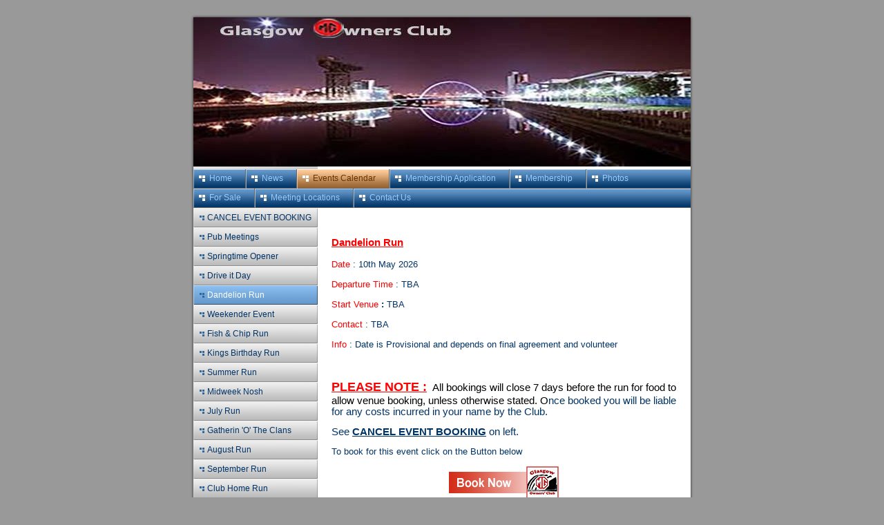

--- FILE ---
content_type: text/html
request_url: https://mgocglasgow.com/23.html
body_size: 1973
content:

<!DOCTYPE html
  PUBLIC "-//W3C//DTD HTML 4.01 Transitional//EN" "http://www.w3.org/TR/html4/loose.dtd">
<html><head>
      <meta http-equiv="Content-Type" content="text/html; charset=UTF-8">
   <meta name="author" content="IV Sales &amp; Services"><meta name="description" content="A WebsiteBuilder Website"><title>Dandelion Run - MG Owners Club Glasgow</title><link rel="stylesheet" type="text/css" media="all" href="main.css"><link rel="stylesheet" type="text/css" media="all" href="colorschemes/colorscheme1/colorscheme.css"><link rel="stylesheet" type="text/css" media="all" href="style.css"></head><body id="main_body"><div id="container"><div id="header"><div id="logo"></div><div id="text_caption"></div><div id="key_visual">&nbsp;</div></div><div id="main_nav_container"><ul id="main_nav_list"><li><a class="main_nav_item" href="index.html"><span class="main_nav_item_text">Home</span></a></li><li><a class="main_nav_item" href="6.html"><span class="main_nav_item_text">News</span></a></li><li><a class="main_nav_active_item" href="40.html"><span class="main_nav_active_item_text">Events Calendar</span></a></li><li><a class="main_nav_item" href="42.html"><span class="main_nav_item_text">Membership Application</span></a></li><li><a class="main_nav_item" href="41.html"><span class="main_nav_item_text">Membership</span></a></li><li><a class="main_nav_item" href="36.html"><span class="main_nav_item_text">Photos</span></a></li><li><a class="main_nav_item" href="38.html"><span class="main_nav_item_text">For Sale</span></a></li><li><a class="main_nav_item" href="8.html"><span class="main_nav_item_text">Meeting Locations</span></a></li><li><a class="main_nav_item" href="5.html"><span class="main_nav_item_text">Contact Us</span></a></li></ul></div><div id="main_container"><div id="left_column_container"><div class="sub_nav_container"><ul class="sub_nav_list"><li><a class="sub_nav_item" href="37.html"><span class="sub_nav_item_text">CANCEL EVENT BOOKING</span></a></li><li><a class="sub_nav_item" href="45.html"><span class="sub_nav_item_text">Pub Meetings</span></a></li><li><a class="sub_nav_item" href="16.html"><span class="sub_nav_item_text">Springtime Opener</span></a></li><li><a class="sub_nav_item" href="31.html"><span class="sub_nav_item_text">Drive it Day</span></a></li><li><a class="sub_nav_active_item" href="23.html"><span class="sub_nav_active_item_text">Dandelion Run</span></a></li><li><a class="sub_nav_item" href="13.html"><span class="sub_nav_item_text">Weekender Event</span></a></li><li><a class="sub_nav_item" href="26.html"><span class="sub_nav_item_text">Fish &amp; Chip Run</span></a></li><li><a class="sub_nav_item" href="25.html"><span class="sub_nav_item_text">Kings Birthday Run</span></a></li><li><a class="sub_nav_item" href="19.html"><span class="sub_nav_item_text">Summer Run</span></a></li><li><a class="sub_nav_item" href="7.html"><span class="sub_nav_item_text">Midweek Nosh</span></a></li><li><a class="sub_nav_item" href="44.html"><span class="sub_nav_item_text">July Run</span></a></li><li><a class="sub_nav_item" href="17.html"><span class="sub_nav_item_text">Gatherin 'O' The Clans</span></a></li><li><a class="sub_nav_item" href="24.html"><span class="sub_nav_item_text">August Run</span></a></li><li><a class="sub_nav_item" href="29.html"><span class="sub_nav_item_text">September Run</span></a></li><li><a class="sub_nav_item" href="30.html"><span class="sub_nav_item_text">Club Home Run</span></a></li><li><a class="sub_nav_item" href="34.html"><span class="sub_nav_item_text">Christmas Meal</span></a></li></ul></div></div><div id="sub_container2"><div class="content" id="content_container"><h3><u><font color="#ff0000"><b>Dandelion Run</b></font></u></h3><p style="line-height:16px;"><span style="line-height:1.3;"><font color="#ff0000">Date </font>: 10th May 2026</span></p><p style="line-height:16px;"><font color="#ff0000">Departure Time</font>&nbsp;: TBA</p><p style="line-height:16px;"><font color="#ff0000">Start Venue</font><b> :</b>&nbsp;TBA</p><p style="line-height:16px;"><font color="#ff0000">Contact&nbsp;</font>: TBA</p><p style="line-height:16px;"><font color="#ff0000">Info </font>: Date is Provisional and depends on final agreement and volunteer</p><p style="line-height:16px;"><br></p><p style="line-height:16px;"><span style="background-color:rgb(255, 255, 255);"><span style="line-height:1.3;"><font color="#ff0000"><b><span style="font-size:18px;"><u>PLEASE NOTE :</u>&nbsp;</span></b></font></span></span><span style="color:rgb(0, 0, 0);font-family:Calibri, sans-serif;font-size:14.6667px;">&nbsp;</span><span style="color:rgb(0, 0, 0);font-family:Calibri, sans-serif;font-size:14.6667px;">All b</span><span style="color:rgb(0, 0, 0);font-family:Calibri, sans-serif;font-size:14.6667px;">ookings will close 7 days before the run for food to allow venue booking, unless otherwise stated. O</span><span style="font-family:Calibri, sans-serif;font-size:14.6667px;">nce booked you will be liable for any costs incurred in your name by the Club.</span><span style="font-family:Calibri, sans-serif;font-size:14.6667px;">&nbsp;</span></p><p style="line-height:16px;"><span style="font-family:Calibri, sans-serif;font-size:14.6667px;">See&nbsp;<b><u>CANCEL EVENT BOOKING</u></b>&nbsp;on left.</span></p><p style="line-height:16px;"><span style="line-height:16.88px;">To book for this event click on the Button below</span></p><p style="text-align:center;line-height:16px;"><a href="http://form.jotformeu.com/form/50071060611337"><img border="0" src="resources/Glasgow+Book$2BNow.png"></a></p><p style="background-color:transparent;"><font color="#810081"><font color="#336699"><font color="#003366">***&nbsp; If you have booked your name will be listed below.</font></font></font></p><p style="background-color:transparent;"><font color="#810081"><font color="#336699"><font color="#003366"><!--css--><iframe src="https://www.jotform.com/grid/50081412410033" frameborder="0" style="width: 100%; height: 100%; min-height: 500px; border:none;" scrolling="auto"></iframe><!--cse--><a href="http://www.jotform.com/csv/50717350708050">Organisers List</a></font></font></font></p>















































































































</div></div></div><div id="footer"><div id="footer_text"><a href="21.html">Events Calendar Table</a><span style="margin-right:25px"> </span><a href="43.html">MGOC Glasgow Forms App</a><span style="margin-right:25px"> </span><a href="22.html">Test Zone 2 Upload</a><span style="margin-right:25px"> </span><a href="20.html">Terms &amp; Conditions</a><br>Created with 1&amp;1 WebsiteBuilder  by IV Sales &amp; Services</div></div></div><div id="extra_div1"><span></span></div><div id="extra_div2"><span></span></div><div id="extra_div3"><span></span></div><div id="extra_div4"><span></span></div><div id="extra_div5"><span></span></div><div id="extra_div6"><span></span></div><div id="extra_div7"><span></span></div><div id="extra_div8"><span></span></div><div id="extra_div9"><span></span></div><div id="extra_div10"><span></span></div><div id="extra_div11"><span></span></div><div id="extra_div12"><span></span></div><!-- wfxbuild / 1.0 / layout2-1 / 2026-01-15 18:28:29 UTC--></body></html>

--- FILE ---
content_type: text/css
request_url: https://mgocglasgow.com/style.css
body_size: 3507
content:

div#logo a {
  display: block;
  width: 100%;
  height: 100%;
}
#footer_text a {
  font-family: Arial,sans-serif;
  font-style: normal;
  font-size: 10px;
  font-weight: normal;
  color: #036;
  text-decoration: underline; white-space: nowrap;
}

    
#key_visual {
   background: url(resources/_wsb_keyvisual.jpg) no-repeat;
}
#text_caption {
  font-family: Arial,sans-serif;
  font-style: normal;
  font-size: 12px;
  font-weight: normal;
  text-decoration: none;
  color: #900;
}
#main_nav_list a.main_nav_active_item {
  background: url(images/dynamic/buttonset1/n1activeitem.gif) no-repeat;
  font-family: Trebuchet MS,sans-serif;
  font-style: normal;
  font-size: 12px;
  font-weight: normal;
  text-decoration: none;
  color: #630;
  background-position: top left;
}
#main_nav_list a.main_nav_item {
  background: url(images/dynamic/buttonset1/n1.gif) no-repeat;
  font-family: Trebuchet MS,sans-serif;
  font-style: normal;
  font-size: 12px;
  font-weight: normal;
  text-decoration: none;
  color: #9CF;
  background-position: top left;
}
#main_nav_list a.main_nav_item:hover {
  background: url(images/dynamic/buttonset1/n1hover.gif) no-repeat;
  font-family: Trebuchet MS,sans-serif;
  font-style: normal;
  font-size: 12px;
  font-weight: normal;
  text-decoration: none;
  color: #ffffff;
  background-position: top left;
}
.sub_nav_list a.sub_nav_active_item {
  background: url(images/dynamic/buttonset1/subnav1active.gif) no-repeat;
  font-family: Comic Sans MS,sans-serif;
  font-style: normal;
  font-size: 12px;
  font-weight: normal;
  text-decoration: none;
  color: #fff;
}
.sub_nav_list a {
  background: url(images/dynamic/buttonset1/subnav1.gif) no-repeat;
  font-family: Comic Sans MS,sans-serif;
  font-style: normal;
  font-size: 12px;
  font-weight: normal;
  text-decoration: none;
  color: #036;
}
.sub_nav_list a:hover {
  background: url(images/dynamic/buttonset1/subnav1hover.gif) no-repeat;
  font-family: Comic Sans MS,sans-serif;
  font-style: normal;
  font-size: 12px;
  font-weight: normal;
  text-decoration: none;
  color: #630;
}
#content_container h1 {
  font-family: Arial,sans-serif;
  font-style: normal;
  font-size: 26px;
  font-weight: normal;
  text-decoration: none;
  color: #369;
}
#content_container h2 {
  font-family: Arial,sans-serif;
  font-style: normal;
  font-size: 20px;
  font-weight: normal;
  text-decoration: none;
  color: #369;
}
#content_container h3 {
  font-family: Arial,sans-serif;
  font-style: normal;
  font-size: 15px;
  font-weight: normal;
  text-decoration: none;
  color: #369;
}
#content_container, #content_container p {
  font-family: Arial,sans-serif;
  font-style: normal;
  font-size: 13px;
  font-weight: normal;
  text-decoration: none;
  color: #036;
}
#content_container a:link {
  font-family: Arial,sans-serif;
  font-style: normal;
  font-size: 14px;
  font-weight: normal;
  text-decoration: underline;
  color: #880000;
}
#content_container a:visited {
  font-family: Arial,sans-serif;
  font-style: normal;
  font-size: 14px;
  font-weight: normal;
  text-decoration: none;
  color: #008888;
}
#content_container a:hover {
  font-family: Arial,sans-serif;
  font-style: normal;
  font-size: 14px;
  font-weight: normal;
  text-decoration: none;
  color: #0000FF;
}
#content_container a:active {
  font-family: Arial,sans-serif;
  font-style: normal;
  font-size: 14px;
  font-weight: normal;
  text-decoration: none;
  color: #6699cc;
}
#footer_text {
  font-family: Arial,sans-serif;
  font-style: normal;
  font-size: 10px;
  font-weight: normal;
  text-decoration: none;
  color: #036;
}

